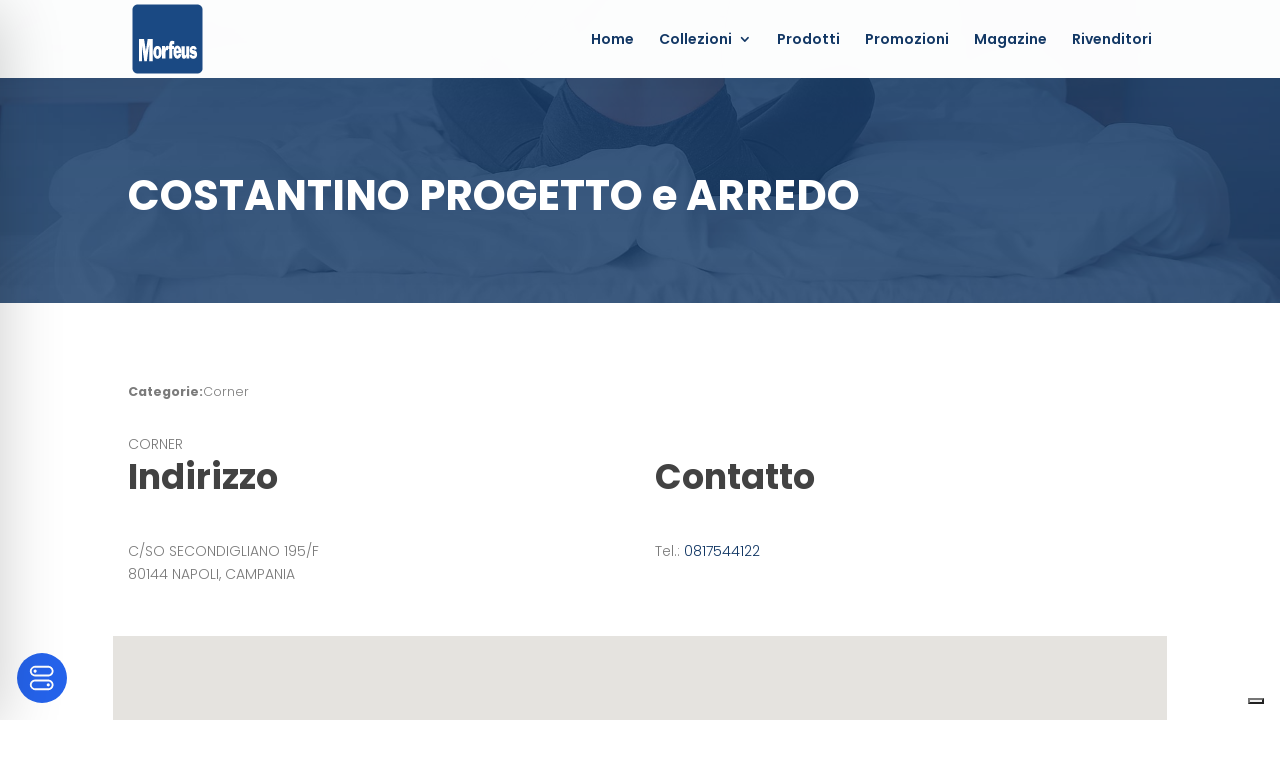

--- FILE ---
content_type: text/css
request_url: https://www.morfeus.it/wp-content/plugins/wordpress-store-locator/public/css/wordpress-store-locator-custom.css?ver=2.1.0
body_size: -125
content:
 .store_locator_country{display:none;} .store_locator_fax{display:none;} .store_locator_mobile{display:none;} .store_locator_website{display:none;} .store_locator_description{display:none;} .store_locator_excerpt{display:none;} .store_locator_call_now{display:none !important;} .store_locator_visit_website{display:none !important;} .store_locator_write_email{display:none !important;} .store_locator_show_on_map{display:none !important;} .store_locator_visit_store{display:none !important;} .store_locator_image{display:none !important;} .store_locator_loading{background-color:#FFFFFF;opacity: 0.8;} .store_locator_loading i{color:#000000;} .gm-style-iw, .store_locator_infowindow{max-width: 350px !important; width: 100% !important; max-height: 400px; white-space: nowrap; overflow: auto;}

--- FILE ---
content_type: text/css
request_url: https://www.morfeus.it/wp-content/et-cache/12930/et-core-unified-cpt-tb-19271-tb-19269-deferred-12930.min.css?ver=1765289970
body_size: 522
content:
.et-db #et-boc .et-l .et_pb_blurb_2_tb_footer .et-pb-icon{font-size:60px!important;color:#133865}.et_pb_section_0_tb_footer.et_pb_section{padding-top:0px;padding-bottom:0px;margin-top:0px;margin-bottom:0px;background-color:#f7f7f7!important}.et_pb_icon_3_tb_footer,.et_pb_icon_2_tb_footer,.et_pb_icon_0_tb_footer,.et_pb_icon_1_tb_footer{text-align:center}.et_pb_icon_0_tb_footer .et_pb_icon_wrap .et-pb-icon,.et_pb_icon_2_tb_footer .et_pb_icon_wrap .et-pb-icon,.et_pb_icon_1_tb_footer .et_pb_icon_wrap .et-pb-icon,.et_pb_icon_3_tb_footer .et_pb_icon_wrap .et-pb-icon{font-family:ETmodules!important;font-weight:400!important;color:#133865;font-size:42px}.et_pb_text_3_tb_footer.et_pb_text,.et_pb_text_2_tb_footer.et_pb_text,.et_pb_text_1_tb_footer.et_pb_text,.et_pb_text_7_tb_footer.et_pb_text,.et_pb_text_4_tb_footer.et_pb_text,.et_pb_text_6_tb_footer.et_pb_text,.et_pb_text_0_tb_footer.et_pb_text,.et_pb_text_5_tb_footer.et_pb_text{color:#424242!important}.et_pb_text_3_tb_footer h1,.et_pb_text_6_tb_footer h1,.et_pb_text_4_tb_footer h1,.et_pb_text_5_tb_footer h1,.et_pb_text_7_tb_footer h1,.et_pb_text_2_tb_footer h1,.et_pb_text_0_tb_footer h1,.et_pb_text_8_tb_footer h1,.et_pb_text_1_tb_footer h1{font-size:42px}.et_pb_text_3_tb_footer h2,.et_pb_text_6_tb_footer h2,.et_pb_text_1_tb_footer h2,.et_pb_text_8_tb_footer h2,.et_pb_text_0_tb_footer h2,.et_pb_text_4_tb_footer h2,.et_pb_text_7_tb_footer h2,.et_pb_text_5_tb_footer h2,.et_pb_text_2_tb_footer h2{font-size:50px}.et_pb_text_6_tb_footer h3,.et_pb_text_7_tb_footer h3,.et_pb_text_5_tb_footer h3,.et_pb_text_8_tb_footer h3,.et_pb_text_2_tb_footer h3,.et_pb_text_0_tb_footer h3,.et_pb_text_4_tb_footer h3,.et_pb_text_3_tb_footer h3,.et_pb_text_1_tb_footer h3{font-size:24px}.et_pb_text_1_tb_footer h5,.et_pb_text_0_tb_footer h5,.et_pb_text_3_tb_footer h5,.et_pb_text_2_tb_footer h5{color:#133865!important}.et_pb_section_1_tb_footer.et_pb_section{margin-bottom:-5px}.et_pb_image_0_tb_footer{width:70px;text-align:left;margin-left:0}.et_pb_text_6_tb_footer,.et_pb_text_7_tb_footer{margin-bottom:13px!important}.et_pb_section_2_tb_footer.et_pb_section{padding-top:0px;padding-bottom:0px;margin-top:0px;margin-bottom:0px;background-color:#133865!important}.et_pb_row_2_tb_footer.et_pb_row{padding-top:12px!important;padding-bottom:5px!important;margin-top:0px!important;margin-bottom:0px!important;padding-top:12px;padding-bottom:5px}.et_pb_text_8_tb_footer.et_pb_text{color:#FFFFFF!important}.et_pb_text_8_tb_footer{font-size:10px;background-color:RGBA(0,0,0,0)}.et_pb_social_media_follow_network_0_tb_footer a.icon{background-color:#3b5998!important}.et_pb_social_media_follow_network_1_tb_footer a.icon{background-color:#ea2c59!important}.et_pb_social_media_follow_network_2_tb_footer a.icon{background-color:#000000!important}.et_pb_social_media_follow_network_3_tb_footer a.icon{background-color:#a82400!important}@media only screen and (min-width:981px){.et_pb_row_1_tb_footer,body #page-container .et-db #et-boc .et-l .et_pb_row_1_tb_footer.et_pb_row,body.et_pb_pagebuilder_layout.single #page-container #et-boc .et-l .et_pb_row_1_tb_footer.et_pb_row,body.et_pb_pagebuilder_layout.single.et_full_width_page #page-container .et_pb_row_1_tb_footer.et_pb_row{max-width:2560px}}@media only screen and (max-width:980px){.et_pb_icon_0_tb_footer,.et_pb_icon_1_tb_footer,.et_pb_icon_2_tb_footer,.et_pb_icon_3_tb_footer{margin-left:auto;margin-right:auto}.et_pb_image_0_tb_footer .et_pb_image_wrap img{width:auto}.et_pb_row_2_tb_footer.et_pb_row{padding-top:12px!important;padding-bottom:5px!important;padding-top:12px!important;padding-bottom:5px!important}}@media only screen and (max-width:767px){.et_pb_icon_0_tb_footer,.et_pb_icon_1_tb_footer,.et_pb_icon_2_tb_footer,.et_pb_icon_3_tb_footer{margin-left:auto;margin-right:auto}.et_pb_text_5_tb_footer h1,.et_pb_text_8_tb_footer h1,.et_pb_text_1_tb_footer h1,.et_pb_text_2_tb_footer h1,.et_pb_text_7_tb_footer h1,.et_pb_text_3_tb_footer h1,.et_pb_text_0_tb_footer h1,.et_pb_text_4_tb_footer h1,.et_pb_text_6_tb_footer h1{font-size:32px}.et_pb_text_7_tb_footer h2,.et_pb_text_6_tb_footer h2,.et_pb_text_8_tb_footer h2,.et_pb_text_5_tb_footer h2,.et_pb_text_4_tb_footer h2,.et_pb_text_3_tb_footer h2,.et_pb_text_2_tb_footer h2,.et_pb_text_1_tb_footer h2,.et_pb_text_0_tb_footer h2{font-size:28px}.et_pb_image_0_tb_footer .et_pb_image_wrap img{width:auto}.et_pb_row_2_tb_footer.et_pb_row{padding-top:12px!important;padding-bottom:5px!important;padding-top:12px!important;padding-bottom:5px!important}}